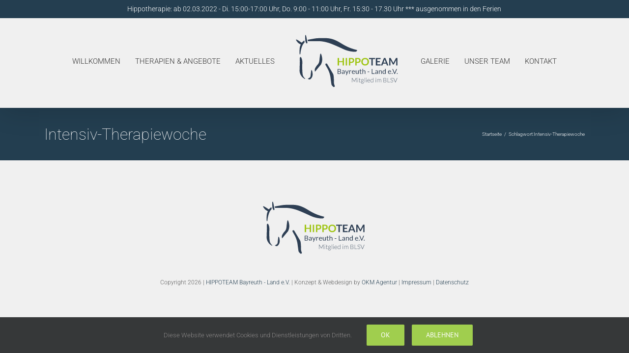

--- FILE ---
content_type: text/javascript
request_url: https://www.hippoteam-bayreuth-land.de/wp-content/themes/Avada/assets/min/js/general/avada-to-top.js?ver=7.8.2
body_size: 920
content:
function avadaUpdateToTopPostion(){var o=avadaToTopVars.totop_position.split("_");o=2===o.length?"to-top-"+o[0]+" to-top-"+o[1]:"to-top-"+o[0],jQuery(".to-top-container").attr("class","to-top-container"),jQuery(".to-top-container").addClass(o)}jQuery(document).ready(function(){var o=0,a=jQuery("html").hasClass("ua-edge")||jQuery("html").hasClass("ua-safari-12")||jQuery("html").hasClass("ua-safari-11")||jQuery("html").hasClass("ua-safari-10")?"body":"html";jQuery(".fusion-top-top-link").on("click",function(o){o.preventDefault(),(cssua.ua.mobile&&-1!==avadaToTopVars.status_totop.indexOf("mobile")||!cssua.ua.mobile)&&jQuery(a).animate({scrollTop:0},1200,"easeInOutExpo")}),jQuery(window).on("scroll",function(){var a=jQuery(this).scrollTop();200<a&&(a>=o||1!==parseInt(avadaToTopVars.totop_scroll_down_only))?jQuery(".fusion-top-top-link").addClass("fusion-to-top-active"):jQuery(".fusion-top-top-link").removeClass("fusion-to-top-active"),o=a}),jQuery(window).on("updateToTopPostion",avadaUpdateToTopPostion)});